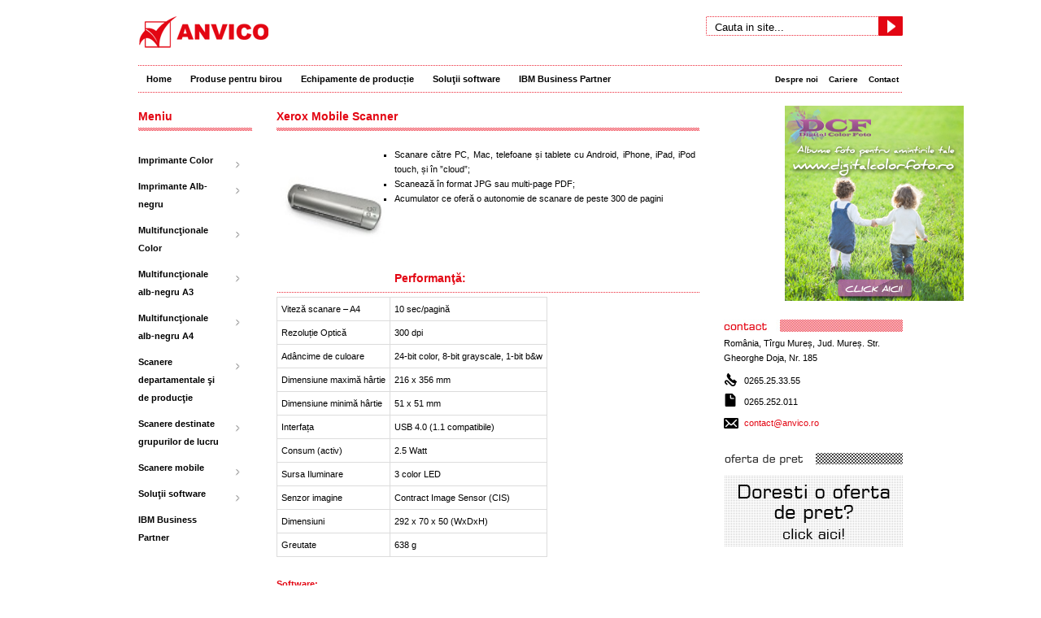

--- FILE ---
content_type: text/html; charset=UTF-8
request_url: http://www.anvico.ro/imprimante/produse-pentru-birou/scanere/scanere-mobile/xerox-mobile-scanner
body_size: 38794
content:
<!DOCTYPE html PUBLIC "-//W3C//DTD XHTML 1.1//EN" "http://www.w3.org/TR/xhtml11/DTD/xhtml11.dtd">
<html xmlns="http://www.w3.org/1999/xhtml" dir="ltr" xml:lang="sr-RS">
<head profile="http://gmpg.org/xfn/11">

	<title>Xerox Mobile Scanner | Anvico</title>

	<link rel="stylesheet" href="http://www.anvico.ro/imprimante/wp-content/themes/anvico/style.css" type="text/css" media="screen" />
	<!--[if IE]><link rel="stylesheet" type="text/css" href="http://www.anvico.ro/imprimante/wp-content/themes/anvico/ie.css" media="screen" /><![endif]-->
	<link rel="stylesheet" type="text/css" href="http://www.anvico.ro/imprimante/wp-content/themes/anvico/print.css" media="print" />

	<link rel="alternate" type="application/rss+xml" title="Anvico RSS 2.0" href="http://www.anvico.ro/imprimante/feed" />
	<link rel="alternate" type="application/atom+xml" title="Anvico Atom Feed" href="http://www.anvico.ro/imprimante/feed/atom" /> 

	<link rel="pingback" href="http://www.anvico.ro/imprimante/xmlrpc.php" />
	<link rel="alternate" type="application/rss+xml" title="Anvico &raquo; Xerox Mobile Scanner Comments Feed" href="http://www.anvico.ro/imprimante/produse-pentru-birou/scanere/scanere-mobile/xerox-mobile-scanner/feed" />
<link rel='stylesheet' id='contact-form-7-css'  href='http://www.anvico.ro/imprimante/wp-content/plugins/contact-form-7/styles.css?ver=3.1' type='text/css' media='all' />
<link rel='stylesheet' id='wp_dlmp_styles-css'  href='http://www.anvico.ro/imprimante/wp-content/plugins/download-monitor/page-addon/styles.css?ver=3.3.1' type='text/css' media='all' />
<script type='text/javascript' src='http://www.anvico.ro/imprimante/wp-includes/js/jquery/jquery.js?ver=1.7.1'></script>
<script type='text/javascript' src='http://www.anvico.ro/imprimante/wp-content/plugins/jquery-vertical-mega-menu/js/jquery.hoverIntent.minified.js?ver=3.3.1'></script>
<script type='text/javascript' src='http://www.anvico.ro/imprimante/wp-content/plugins/jquery-vertical-mega-menu/js/jquery.dcverticalmegamenu.1.3.js?ver=3.3.1'></script>
<link rel="EditURI" type="application/rsd+xml" title="RSD" href="http://www.anvico.ro/imprimante/xmlrpc.php?rsd" />
<link rel="wlwmanifest" type="application/wlwmanifest+xml" href="http://www.anvico.ro/imprimante/wp-includes/wlwmanifest.xml" /> 
<link rel='prev' title='Xerox DocuMate 3115-scaner sheetfed, ADF, duplex' href='http://www.anvico.ro/imprimante/produse-pentru-birou/scanere/scanere-destinate-grupurilor-de-lucru/xerox-documate-3115-scaner-sheetfed-adf-duplex' />
<link rel='next' title='Xerox Travel Scanner' href='http://www.anvico.ro/imprimante/produse-pentru-birou/scanere/scanere-mobile/xerox-travel-scanner' />
<meta name="generator" content="WordPress 3.3.1" />

<!-- All in One SEO Pack 1.6.13.8 by Michael Torbert of Semper Fi Web Design[215,257] -->
<link rel="canonical" href="http://www.anvico.ro/imprimante/produse-pentru-birou/scanere/scanere-mobile/xerox-mobile-scanner" />
<!-- /all in one seo pack -->
	<style type='text/css'>
	.download-info .download-button {
		background-image: url(http://www.anvico.ro/imprimante/wp-content/plugins/download-monitor/page-addon/downloadbutton.gif);
	}
	.download-info .more-button {
		background-image: url(http://www.anvico.ro/imprimante/wp-content/plugins/download-monitor/page-addon/morebutton.gif);
	}
	</style>

	<link rel="stylesheet" type="text/css" href="http://www.anvico.ro/imprimante/wp-content/plugins/jquery-vertical-mega-menu/css/dcverticalmegamenu.css" media="screen" />		<link rel="stylesheet" type="text/css" href="http://www.anvico.ro/imprimante/wp-content/plugins/nivo-slider-for-wordpress/css/nivoslider4wp.css" />
		<style>
		#slider{
			width:940px;
			height:380px;
			background:transparent url(http://www.anvico.ro/imprimante/wp-content/plugins/nivo-slider-for-wordpress/css/images/loading.gif) no-repeat 50% 50%;
		}
		.nivo-caption {
			background:#000000;
			color:#ffffff;
		}
		</style>
			<script type="text/javascript" src="http://www.anvico.ro/imprimante/wp-content/plugins/nivo-slider-for-wordpress/js/jquery.nivo.slider.pack.js"></script>
		<script type="text/javascript">
		var $nv4wp = jQuery.noConflict();
		$nv4wp(window).load(function() {
			$nv4wp('#slider').nivoSlider({
				effect:'random',
				slices:15, // For slice animations
				boxCols: 4, // For box animations
				boxRows: 2, // For box animations
				animSpeed:500, // Slide transition speed
				pauseTime:7000, // How long each slide will show
				startSlide:0, // Set starting Slide (0 index)
				directionNav:true, //Next & Prev
				directionNavHide:true, //Only show on hover
				controlNav:true, // 1,2,3... navigation
				controlNavThumbs:false, // Use thumbnails for Control Nav
				controlNavThumbsFromRel:false, // Use image rel for thumbs
				controlNavThumbsSearch: '.jpg', // Replace this with...
				controlNavThumbsReplace: '_thumb.jpg', // ...this in thumb Image src
				keyboardNav:true, //Use left & right arrows
				pauseOnHover:true, //Stop animation while hovering
				manualAdvance:false, //Force manual transitions
				captionOpacity:0.8, //Universal caption opacity
				prevText: 'Prev', // Prev directionNav text
				nextText: 'Next', // Next directionNav text
				beforeChange: function(){}, // Triggers before a slide transition
				afterChange: function(){}, // Triggers after a slide transition
				slideshowEnd: function(){}, // Triggers after all slides have been shown
				lastSlide: function(){}, // Triggers when last slide is shown
				afterLoad: function(){} // Triggers when slider has loaded
			});
		});
		</script>
		<script type="text/javascript" src="http://ajax.googleapis.com/ajax/libs/mootools/1.2.3/mootools-yui-compressed.js"></script><script type="text/javascript" src="http://www.anvico.ro/imprimante/wp-content/plugins/wp-kasviewer/js/sexylightbox.v2.3.mootools.min.js"></script><link rel="stylesheet" href="http://www.anvico.ro/imprimante/wp-content/plugins/wp-kasviewer/css/sexylightbox.css" type="text/css" media="all" /><script type="text/javascript">    window.addEvent('domready', function(){      SexyLightbox = new SexyLightBox({color:'white', dir: 'http://www.anvico.ro/imprimante/wp-content/plugins/wp-kasviewer/themes'});    });</script>
	<link rel="stylesheet" href="http://www.anvico.ro/imprimante/wp-content/plugins/jquery-vertical-mega-menu/skin.php?widget_id=3&amp;skin=black" type="text/css" media="screen"  />
	<link rel="stylesheet" href="http://www.anvico.ro/imprimante/wp-content/plugins/jquery-vertical-mega-menu/skin.php?widget_id=4&amp;skin=black" type="text/css" media="screen"  />
	<link rel="stylesheet" href="http://www.anvico.ro/imprimante/wp-content/plugins/jquery-vertical-mega-menu/skin.php?widget_id=5&amp;skin=black" type="text/css" media="screen"  />
	<link rel="stylesheet" href="http://www.anvico.ro/imprimante/wp-content/plugins/jquery-vertical-mega-menu/skin.php?widget_id=6&amp;skin=black" type="text/css" media="screen"  />
	<link rel="stylesheet" href="http://www.anvico.ro/imprimante/wp-content/plugins/jquery-vertical-mega-menu/skin.php?widget_id=7&amp;skin=black" type="text/css" media="screen"  /><script type="text/javascript">var switchTo5x=false;</script><script type="text/javascript" src="http://w.sharethis.com/button/buttons.js"></script><script type="text/javascript">stLight.options({publisher:'06564fd5-114b-42db-8bbd-b900cc90e4d5'});</script>
<script type="text/javascript">

  var _gaq = _gaq || [];
  _gaq.push(['_setAccount', 'UA-27716131-1']);
  _gaq.push(['_setDomainName', 'anvico.ro']);
  _gaq.push(['_trackPageview']);

  (function() {
    var ga = document.createElement('script'); ga.type = 'text/javascript'; ga.async = true;
    ga.src = ('https:' == document.location.protocol ? 'https://ssl' : 'http://www') + '.google-analytics.com/ga.js';
    var s = document.getElementsByTagName('script')[0]; s.parentNode.insertBefore(ga, s);
  })();

</script>
</head>
<body>

<!-- Page wrapper -->
<div id="page" class="container_12">

	<!-- start of Header -->
	<div id="header" class="grid_12">

		<div id="search-form">
			<form method="get" id="searchform" action="http://www.anvico.ro/imprimante/"><fieldset><input type="text" value="Cauta in site..." name="s" id="s" onfocus="if(this.value=='Cauta in site...')this.value=''" onblur="if(this.value=='')this.value='Cauta in site...'" /> <input type="submit" id="searchsubmit" value="" /></fieldset></form>
		</div>

		<!-- start of Blog title and tagline -->
		  <div style="width:300px;"><a href="http://www.anvico.ro/imprimante"><div id="logo"></div></a></div>
		<!-- end of Blog title and tagline -->
	</div>
	<!-- end of Header -->

	<!-- start of TopMenu -->
	<div id="topmenu" class="grid_12">
    <div class="linie"></div>
        <div id="topmenu1">
			<ul>
				<li class="page_item page-item-597"><a href="http://www.anvico.ro/imprimante/despre-anvico" title="Despre noi">Despre noi</a></li>
<li class="page_item page-item-599"><a href="http://www.anvico.ro/imprimante/cariere-locuri-de-munca-anvico" title="Cariere">Cariere</a></li>
<li class="page_item page-item-601"><a href="http://www.anvico.ro/imprimante/contact" title="Contact">Contact</a></li>
			</ul>
        </div>
		<ul>
<li class="page_item page-item-564"><a href="http://www.anvico.ro/imprimante/" title="Home">Home</a></li>
<li class="page_item page-item-7 current_page_ancestor"><a href="http://www.anvico.ro/imprimante/produse-pentru-birou" title="Produse pentru birou">Produse pentru birou</a></li>
<li class="page_item page-item-46"><a href="http://www.anvico.ro/imprimante/echipamente-de-productie" title="Echipamente de producție">Echipamente de producție</a></li>
<li class="page_item page-item-42"><a href="http://www.anvico.ro/imprimante/solutii-software" title="Soluţii software">Soluţii software</a></li>
<li class="page_item page-item-2537"><a href="http://www.anvico.ro/imprimante/ibm-business-partner" title="IBM Business Partner">IBM Business Partner</a></li>
		</ul>           		
 	
        <div class="linie"></div>
	</div>
    
    
	<!-- end of TopMenu -->
    <div id="content" class="grid_2">
    <div class="single-post"><h1>Meniu</h1></div>
	<div class="widget">		<div class="dcjq-vertical-mega-menu" id="dc_jqverticalmegamenu_widget-3-item">
		
		<ul id="menu-sidebar" class="menu"><li id="menu-item-700" class="menu-item menu-item-type-post_type menu-item-object-page menu-item-700"><a href="http://www.anvico.ro/imprimante/produse-pentru-birou/imprimante/imprimante-color">Imprimante Color</a>
<ul class="sub-menu">
	<li id="menu-item-701" class="menu-item menu-item-type-post_type menu-item-object-page menu-item-701"><a href="http://www.anvico.ro/imprimante/produse-pentru-birou/imprimante/imprimante-color/imprimanta-color-a4-phaser-6020">A4 Phaser® 6020</a></li>
	<li id="menu-item-702" class="menu-item menu-item-type-post_type menu-item-object-page menu-item-702"><a href="http://www.anvico.ro/imprimante/produse-pentru-birou/imprimante/imprimante-color/imprimanta-color-a4-phaser-6022">A4 Phaser® 6022</a></li>
	<li id="menu-item-720" class="menu-item menu-item-type-post_type menu-item-object-page menu-item-720"><a href="http://www.anvico.ro/imprimante/produse-pentru-birou/imprimante/imprimante-color/imprimanta-color-a4-phaser-6500">A4 Phaser® 6500</a></li>
	<li id="menu-item-721" class="menu-item menu-item-type-post_type menu-item-object-page menu-item-721"><a href="http://www.anvico.ro/imprimante/produse-pentru-birou/imprimante/imprimante-color/imprimanta-laser-color-phaser-6600">A4 Phaser® 6600</a></li>
	<li id="menu-item-722" class="menu-item menu-item-type-post_type menu-item-object-page menu-item-722"><a href="http://www.anvico.ro/imprimante/produse-pentru-birou/imprimante/imprimante-color/imprimanta-color-a4-phaser-6700">A4 Phaser® 6700</a></li>
	<li id="menu-item-723" class="menu-item menu-item-type-post_type menu-item-object-page menu-item-723"><a href="http://www.anvico.ro/imprimante/produse-pentru-birou/imprimante/imprimante-color/imprimanta-color-xerox-colorqube-8580-8880-a4">Xerox ColorQube 8580/8880, A4</a></li>
	<li id="menu-item-717" class="menu-item menu-item-type-post_type menu-item-object-page menu-item-717"><a href="http://www.anvico.ro/imprimante/produse-pentru-birou/imprimante/imprimante-color/imprimanta-laser-color-phaser-7100-a3">Phaser 7100, A3</a></li>
	<li id="menu-item-718" class="menu-item menu-item-type-post_type menu-item-object-page menu-item-718"><a href="http://www.anvico.ro/imprimante/produse-pentru-birou/imprimante/imprimante-color/imprimanta-hiq-led-phaser-7500-sra3">HiQ LED Phaser 7500, SRA3</a></li>
	<li id="menu-item-719" class="menu-item menu-item-type-post_type menu-item-object-page menu-item-719"><a href="http://www.anvico.ro/imprimante/produse-pentru-birou/imprimante/imprimante-color/imprimanta-laser-color-phaser-7800-a3">Phaser 7800, A3</a></li>
</ul>
</li>
<li id="menu-item-734" class="menu-item menu-item-type-post_type menu-item-object-page menu-item-734"><a href="http://www.anvico.ro/imprimante/produse-pentru-birou/imprimante/imprimante-alb-negru">Imprimante Alb-negru</a>
<ul class="sub-menu">
	<li id="menu-item-735" class="menu-item menu-item-type-post_type menu-item-object-page menu-item-735"><a href="http://www.anvico.ro/imprimante/produse-pentru-birou/imprimante/imprimante-alb-negru/imprimanta-laser-phaser-3020-a4">Laser Phaser 3020, A4</a></li>
	<li id="menu-item-736" class="menu-item menu-item-type-post_type menu-item-object-page menu-item-736"><a href="http://www.anvico.ro/imprimante/produse-pentru-birou/imprimante/imprimante-alb-negru/imprimanta-laser-phaser-3052-a4">Laser Phaser 3052, A4</a></li>
	<li id="menu-item-737" class="menu-item menu-item-type-post_type menu-item-object-page menu-item-737"><a href="http://www.anvico.ro/imprimante/produse-pentru-birou/imprimante/imprimante-alb-negru/imprimanta-laser-phaser-3260-a4">Laser Phaser 3260 , A4</a></li>
	<li id="menu-item-738" class="menu-item menu-item-type-post_type menu-item-object-page menu-item-738"><a href="http://www.anvico.ro/imprimante/produse-pentru-birou/imprimante/imprimante-alb-negru/imprimanta-laser-phaser-3320-a4">Laser Phaser 3320 , A4</a></li>
	<li id="menu-item-739" class="menu-item menu-item-type-post_type menu-item-object-page menu-item-739"><a href="http://www.anvico.ro/imprimante/produse-pentru-birou/imprimante/imprimante-alb-negru/imprimanta-laser-phaser-3610-a4">Laser Phaser 3610, A4</a></li>
	<li id="menu-item-744" class="menu-item menu-item-type-post_type menu-item-object-page menu-item-744"><a href="http://www.anvico.ro/imprimante/produse-pentru-birou/imprimante/imprimante-alb-negru/imprimanta-laser-phaser-4622-a3">Laser Phaser 4622, A3</a></li>
	<li id="menu-item-745" class="menu-item menu-item-type-post_type menu-item-object-page menu-item-745"><a href="http://www.anvico.ro/imprimante/produse-pentru-birou/imprimante/imprimante-alb-negru/imprimanta-laser-phaser-5550-a3-productivitate-si-inteligenta">Laser Phaser 5550, A3</a></li>
</ul>
</li>
<li id="menu-item-755" class="menu-item menu-item-type-post_type menu-item-object-page menu-item-755"><a href="http://www.anvico.ro/imprimante/produse-pentru-birou/multifunctionale/multifunctionale-color">Multifuncţionale Color</a>
<ul class="sub-menu">
	<li id="menu-item-756" class="menu-item menu-item-type-post_type menu-item-object-page menu-item-756"><a href="http://www.anvico.ro/imprimante/produse-pentru-birou/multifunctionale/multifunctionale-color/multifunctional-color-workcentre-6025-a4">WorkCentre 6025, A4</a></li>
	<li id="menu-item-757" class="menu-item menu-item-type-post_type menu-item-object-page menu-item-757"><a href="http://www.anvico.ro/imprimante/produse-pentru-birou/multifunctionale/multifunctionale-color/multifunctional-color-workcentre-6027-a4">WorkCentre 6027, A4</a></li>
	<li id="menu-item-758" class="menu-item menu-item-type-post_type menu-item-object-page menu-item-758"><a href="http://www.anvico.ro/imprimante/produse-pentru-birou/multifunctionale/multifunctionale-color/multifunctional-color-workcentre-6505">WorkCentre ™ 6505</a></li>
	<li id="menu-item-759" class="menu-item menu-item-type-post_type menu-item-object-page menu-item-759"><a href="http://www.anvico.ro/imprimante/produse-pentru-birou/multifunctionale/multifunctionale-color/multifunctional-color-colorqube-8900-a4">ColorQube 8900, A4</a></li>
	<li id="menu-item-760" class="menu-item menu-item-type-post_type menu-item-object-page menu-item-760"><a href="http://www.anvico.ro/imprimante/produse-pentru-birou/multifunctionale/multifunctionale-color/multifunctional-color-workcentre-6655-a4">WorkCentre 6655, A4</a></li>
	<li id="menu-item-761" class="menu-item menu-item-type-post_type menu-item-object-page menu-item-761"><a href="http://www.anvico.ro/imprimante/produse-pentru-birou/multifunctionale/multifunctionale-color/multifunctional-color-workcentre-7220i7225i-a3">WorkCentre 7220i/7225i, A4</a></li>
	<li id="menu-item-764" class="menu-item menu-item-type-post_type menu-item-object-page menu-item-764"><a href="http://www.anvico.ro/imprimante/produse-pentru-birou/multifunctionale/multifunctionale-color/multifunctional-color-workcentre-78xxi-a3">WorkCentre 7830i/7835i/7845i/7855i, A3</a></li>
	<li id="menu-item-765" class="menu-item menu-item-type-post_type menu-item-object-page menu-item-765"><a href="http://www.anvico.ro/imprimante/produse-pentru-birou/multifunctionale/multifunctionale-color/colorqube-930193029303">ColorQube 9301/9302/9303 &#8211; Nu se mai vinde</a></li>
	<li id="menu-item-766" class="menu-item menu-item-type-post_type menu-item-object-page menu-item-766"><a href="http://www.anvico.ro/imprimante/produse-pentru-birou/multifunctionale/multifunctionale-color/multifunctional-color-workcentre-7970i-a3">WorkCentre 7970i, A3</a></li>
</ul>
</li>
<li id="menu-item-767" class="menu-item menu-item-type-post_type menu-item-object-page menu-item-767"><a href="http://www.anvico.ro/imprimante/produse-pentru-birou/multifunctionale/multifunctionale-alb-negru-a3">Multifuncţionale alb-negru A3</a>
<ul class="sub-menu">
	<li id="menu-item-768" class="menu-item menu-item-type-post_type menu-item-object-page menu-item-768"><a href="http://www.anvico.ro/imprimante/produse-pentru-birou/multifunctionale/multifunctionale-alb-negru-a3/multifunctional-workcentre-5021-a3">WorkCentre 5021, A3</a></li>
	<li id="menu-item-769" class="menu-item menu-item-type-post_type menu-item-object-page menu-item-769"><a href="http://www.anvico.ro/imprimante/produse-pentru-birou/multifunctionale/multifunctionale-alb-negru-a3/multifunctional-workcentre-5020dn-a3">WorkCentre 5024DN, A3</a></li>
	<li id="menu-item-770" class="menu-item menu-item-type-post_type menu-item-object-page menu-item-770"><a href="http://www.anvico.ro/imprimante/produse-pentru-birou/multifunctionale/multifunctionale-alb-negru-a3/multifunctional-workcentre-5022-5024-a3">WorkCentre 5022/5024, A3</a></li>
	<li id="menu-item-771" class="menu-item menu-item-type-post_type menu-item-object-page menu-item-771"><a href="http://www.anvico.ro/imprimante/produse-pentru-birou/multifunctionale/multifunctionale-alb-negru-a3/multifunctional-workcentre-5325-5330-5335-a3">WorkCentre 5325/5330/5335, A3</a></li>
	<li id="menu-item-772" class="menu-item menu-item-type-post_type menu-item-object-page menu-item-772"><a href="http://www.anvico.ro/imprimante/produse-pentru-birou/multifunctionale/multifunctionale-alb-negru-a3/multifunctional-workcentre-5945i-5955i-a3">WorkCentre 5945i/5955i, A3</a></li>
	<li id="menu-item-773" class="menu-item menu-item-type-post_type menu-item-object-page menu-item-773"><a href="http://www.anvico.ro/imprimante/produse-pentru-birou/multifunctionale/multifunctionale-alb-negru-a3/multifunctional-workcentre-5865i-5875i-5890i-a3">WorkCentre 5865i/5875i/5890i, A3</a></li>
	<li id="menu-item-774" class="menu-item menu-item-type-post_type menu-item-object-page menu-item-774"><a href="http://www.anvico.ro/imprimante/produse-pentru-birou/multifunctionale/multifunctionale-alb-negru-a3/multifunctional-workcentre-5222-a3">WorkCentre 5222, A3 &#8211; Nu se mai vinde</a></li>
	<li id="menu-item-2837" class="menu-item menu-item-type-post_type menu-item-object-page menu-item-2837"><a href="http://www.anvico.ro/imprimante/produse-pentru-birou/multifunctionale/multifunctionale-alb-negru-a3/multifunctional-workcentre-5845-5855-a3">WorkCentre 5845/5855, A3 &#8211; Nu se mai vinde</a></li>
</ul>
</li>
<li id="menu-item-775" class="menu-item menu-item-type-post_type menu-item-object-page menu-item-775"><a href="http://www.anvico.ro/imprimante/produse-pentru-birou/multifunctionale/multifunctionale-alb-negru-a4">Multifuncţionale alb-negru A4</a>
<ul class="sub-menu">
	<li id="menu-item-2867" class="menu-item menu-item-type-post_type menu-item-object-page menu-item-2867"><a href="http://www.anvico.ro/imprimante/produse-pentru-birou/multifunctionale/multifunctionale-alb-negru-a4/multifunctional-workcentre-3215-a4">WorkCentre 3215, A4</a></li>
	<li id="menu-item-2868" class="menu-item menu-item-type-post_type menu-item-object-page menu-item-2868"><a href="http://www.anvico.ro/imprimante/produse-pentru-birou/multifunctionale/multifunctionale-alb-negru-a4/multifunctional-workcentre-3025-a4">WorkCentre 3025, A4</a></li>
	<li id="menu-item-2869" class="menu-item menu-item-type-post_type menu-item-object-page menu-item-2869"><a href="http://www.anvico.ro/imprimante/produse-pentru-birou/multifunctionale/multifunctionale-alb-negru-a4/multifunctional-workcentre-3225-a4">WorkCentre 3225, A4</a></li>
	<li id="menu-item-2870" class="menu-item menu-item-type-post_type menu-item-object-page menu-item-2870"><a href="http://www.anvico.ro/imprimante/produse-pentru-birou/multifunctionale/multifunctionale-alb-negru-a4/multifunctional-phaser-3300mfp-a4">Phaser 3300MFP, A4</a></li>
	<li id="menu-item-2875" class="menu-item menu-item-type-post_type menu-item-object-page menu-item-2875"><a href="http://www.anvico.ro/imprimante/produse-pentru-birou/multifunctionale/multifunctionale-alb-negru-a4/multifunctional-workcentre-3315-a4">WorkCentre 3315, A4</a></li>
	<li id="menu-item-2885" class="menu-item menu-item-type-post_type menu-item-object-page menu-item-2885"><a href="http://www.anvico.ro/imprimante/produse-pentru-birou/multifunctionale/multifunctionale-alb-negru-a4/multifunctional-workcentre-3615-a4">WorkCentre 3615, A4</a></li>
	<li id="menu-item-2894" class="menu-item menu-item-type-post_type menu-item-object-page menu-item-2894"><a href="http://www.anvico.ro/imprimante/produse-pentru-birou/multifunctionale/multifunctionale-alb-negru-a4/multifunctional-workcentre-3655-a4">WorkCentre 3655, A4</a></li>
	<li id="menu-item-2907" class="menu-item menu-item-type-post_type menu-item-object-page menu-item-2907"><a href="http://www.anvico.ro/imprimante/produse-pentru-birou/multifunctionale/multifunctionale-alb-negru-a4/multifunctional-phaser-3635mfp-a4">Phaser 3635MFP, A4</a></li>
	<li id="menu-item-2917" class="menu-item menu-item-type-post_type menu-item-object-page menu-item-2917"><a href="http://www.anvico.ro/imprimante/produse-pentru-birou/multifunctionale/multifunctionale-alb-negru-a4/multifunctional-workcentre-4250-a4">WorkCentre 4250, A4</a></li>
	<li id="menu-item-2926" class="menu-item menu-item-type-post_type menu-item-object-page menu-item-2926"><a href="http://www.anvico.ro/imprimante/produse-pentru-birou/multifunctionale/multifunctionale-alb-negru-a4/multifunctional-workcentre-4260-a4">WorkCentre 4260, A4</a></li>
	<li id="menu-item-2934" class="menu-item menu-item-type-post_type menu-item-object-page menu-item-2934"><a href="http://www.anvico.ro/imprimante/produse-pentru-birou/multifunctionale/multifunctionale-alb-negru-a4/multifunctional-workcentre-4265-a4">WorkCentre 4265, A4</a></li>
	<li id="menu-item-2943" class="menu-item menu-item-type-post_type menu-item-object-page menu-item-2943"><a href="http://www.anvico.ro/imprimante/produse-pentru-birou/multifunctionale/multifunctionale-alb-negru-a4/multifunctional-workcentre-3325">WorkCentre 3325, A4 &#8211; Nu se mai vinde</a></li>
</ul>
</li>
<li id="menu-item-800" class="menu-item menu-item-type-post_type menu-item-object-page menu-item-800"><a href="http://www.anvico.ro/imprimante/produse-pentru-birou/scanere/scanere-departamentale-si-de-productie">Scanere departamentale şi de producţie</a>
<ul class="sub-menu">
	<li id="menu-item-803" class="menu-item menu-item-type-post_type menu-item-object-page menu-item-803"><a href="http://www.anvico.ro/imprimante/produse-pentru-birou/scanere/scanere-departamentale-si-de-productie/scanner-xerox-documate-3920">Xerox DocuMate 3920</a></li>
	<li id="menu-item-801" class="menu-item menu-item-type-post_type menu-item-object-page menu-item-801"><a href="http://www.anvico.ro/imprimante/produse-pentru-birou/scanere/scanere-departamentale-si-de-productie/scanner-xerox-documate-3640-scaner-flatbed-adf-duplex">Xerox DocuMate 3640</a></li>
	<li id="menu-item-802" class="menu-item menu-item-type-post_type menu-item-object-page menu-item-802"><a href="http://www.anvico.ro/imprimante/produse-pentru-birou/scanere/scanere-departamentale-si-de-productie/scanner-xerox-documate-262i-scaner-sheetfed-adf-duplex">Xerox DocuMate 262i</a></li>
	<li id="menu-item-804" class="menu-item menu-item-type-post_type menu-item-object-page menu-item-804"><a href="http://www.anvico.ro/imprimante/produse-pentru-birou/scanere/scanere-departamentale-si-de-productie/scanner-xerox-documate-4700-a3">Xerox DocuMate 4700</a></li>
</ul>
</li>
<li id="menu-item-807" class="menu-item menu-item-type-post_type menu-item-object-page menu-item-807"><a href="http://www.anvico.ro/imprimante/produse-pentru-birou/scanere/scanere-destinate-grupurilor-de-lucru">Scanere destinate grupurilor de lucru</a>
<ul class="sub-menu">
	<li id="menu-item-810" class="menu-item menu-item-type-post_type menu-item-object-page menu-item-810"><a href="http://www.anvico.ro/imprimante/produse-pentru-birou/scanere/scanere-destinate-grupurilor-de-lucru/xerox-documate-3115-scaner-sheetfed-adf-duplex">Xerox DocuMate 3115</a></li>
</ul>
</li>
<li id="menu-item-813" class="menu-item menu-item-type-post_type menu-item-object-page current-page-ancestor current-menu-ancestor current-menu-parent current-page-parent current_page_parent current_page_ancestor menu-item-813"><a href="http://www.anvico.ro/imprimante/produse-pentru-birou/scanere/scanere-mobile">Scanere mobile</a>
<ul class="sub-menu">
	<li id="menu-item-814" class="menu-item menu-item-type-post_type menu-item-object-page menu-item-814"><a href="http://www.anvico.ro/imprimante/produse-pentru-birou/scanere/scanere-mobile/xerox-7600">Xerox 7600</a></li>
	<li id="menu-item-3008" class="menu-item menu-item-type-post_type menu-item-object-page current-menu-item page_item page-item-227 current_page_item menu-item-3008"><a href="http://www.anvico.ro/imprimante/produse-pentru-birou/scanere/scanere-mobile/xerox-mobile-scanner">Xerox Mobile Scanner</a></li>
	<li id="menu-item-3007" class="menu-item menu-item-type-post_type menu-item-object-page menu-item-3007"><a href="http://www.anvico.ro/imprimante/produse-pentru-birou/scanere/scanere-mobile/xerox-travel-scanner">Xerox Travel Scanner</a></li>
</ul>
</li>
<li id="menu-item-1999" class="menu-item menu-item-type-post_type menu-item-object-page menu-item-1999"><a href="http://www.anvico.ro/imprimante/solutii-software">Soluţii software</a>
<ul class="sub-menu">
	<li id="menu-item-2001" class="menu-item menu-item-type-post_type menu-item-object-page menu-item-2001"><a href="http://www.anvico.ro/imprimante/solutii-software/administrarea-eficienta-a-continutului-xerox-docushare">DocuShare</a></li>
	<li id="menu-item-2000" class="menu-item menu-item-type-post_type menu-item-object-page menu-item-2000"><a href="http://www.anvico.ro/imprimante/solutii-software/administrarea-independenta-a-imprimarii-evidenta-costurilor-si-siguranta-equitrac-office">Equitrac</a></li>
	<li id="menu-item-2002" class="menu-item menu-item-type-post_type menu-item-object-page menu-item-2002"><a href="http://www.anvico.ro/imprimante/solutii-software/obtineti-eficienta-maxima-de-la-echipamentul-dumneavoastra-xerox-scanflowstore">ScanFlowStore</a></li>
	<li id="menu-item-2003" class="menu-item menu-item-type-post_type menu-item-object-page menu-item-2003"><a href="http://www.anvico.ro/imprimante/solutii-software/securitatea-controlul-documente-ysoft">YSoft</a></li>
</ul>
</li>
<li id="menu-item-2552" class="menu-item menu-item-type-post_type menu-item-object-page menu-item-2552"><a href="http://www.anvico.ro/imprimante/ibm-business-partner">IBM Business Partner</a></li>
</ul>		
		</div>
		</div></div>
	<!-- start of Content part -->
	<div id="content" class="grid_7" style="margin-right:0px;">

		<!-- start of Single post -->
		
		<div class="box single-post" id="post-227">
			<h1>Xerox Mobile Scanner</h1>
           	<p style="text-align: justify;"><img class="alignleft size-full wp-image-888" title="DocuMate-515" src="http://www.anvico.ro/products/ScanMobile.jpg" alt="" width="130" height="142" /></p>
<div style="text-align: justify;">
<ul>
<li>Scanare către PC, Mac, telefoane și tablete cu Android, iPhone, iPad, iPod touch, și în ”cloud”;</li>
<li>Scanează în format JPG sau multi-page PDF;</li>
<li>Acumulator ce oferă o autonomie de scanare de peste 300 de pagini</li>
</ul>
</div>
<p>&nbsp;</p>
<p>&nbsp;</p>
<div id="glance">
<h4>Performanţă:</h4>
</div>
<div>
<table border="0" cellspacing="0">
<tbody>
<tr>
<td>Viteză scanare &#8211; A4</td>
<td>10 sec/pagină</td>
</tr>
<tr>
<td>Rezoluție Optică</td>
<td>300 dpi</td>
</tr>
<tr>
<td>Adâncime de culoare</td>
<td>24-bit color, 8-bit grayscale, 1-bit b&amp;w</td>
</tr>
<tr>
<td>Dimensiune maximă hârtie</td>
<td>216 x 356 mm</td>
</tr>
<tr>
<td>Dimensiune minimă hârtie</td>
<td>51 x 51 mm</td>
</tr>
<tr>
<td>Interfața</td>
<td>USB 4.0 (1.1 compatibile)</td>
</tr>
<tr>
<td>Consum (activ)</td>
<td>2.5 Watt</td>
</tr>
<tr>
<td>Sursa Iluminare</td>
<td>3 color LED</td>
</tr>
<tr>
<td>Senzor imagine</td>
<td>Contract Image Sensor (CIS)</td>
</tr>
<tr>
<td>Dimensiuni</td>
<td>292 x 70 x 50 (WxDxH)</td>
</tr>
<tr>
<td>Greutate</td>
<td>638 g</td>
</tr>
</tbody>
</table>
</div>
<div id="land_body">
<h2>Software:<a name="Software:"></a></h2>
<ul>
<li>Nuance PaperPort</li>
<li>OmniPage</li>
<li>NewSoft Presto! BizCard</li>
</ul>
<h2>Pachetul conţine:<a name="Pachetul conţine:"></a></h2>
<ul>
<li>4 GB Eye-Fi Wireless Card (SD card)</li>
<li>Acumulator</li>
<li>Alimentator</li>
<li>Cablu USB</li>
<li>Husă</li>
<li>DVD-ROM cu software: Nuance PaperPort; OmniPage; PC Connect si Mac Connect</li>
</ul>
</div>

		</div>
			<!-- end of Single post -->

		<div class="clear"></div>

	</div>
	<!-- end of Content part -->
	<!-- start of Sidebar -->



	<div id="sidebar" class="grid_3">

	

<div class="grid_3" id="right-sidebar">

		<a href="http://digitalcolorfoto.ro" target="_blank" title="Albume foto"><span style="margin-left:75px;"></span><img src="http://www.anvico.ro/imprimante/wp-content/themes/anvico/images/banner-dcg.jpg"></a><br><br>

	<div id="sidebar-contact"></div>



	<p>România, Tîrgu Mureș, Jud. Mureș. Str. Gheorghe Doja, Nr. 185</p>



        <div class="sidebar-icons"></div>



    <ul>



    	<li>0265.25.33.55</li>



      	<li>0265.252.011</li>



      	<li><a href="mailto:contact@anvico.ro">contact@anvico.ro</a></li>



    </ul>







	<div id="sidebar-sesizari"><a href="http://www.anvico.ro/imprimante/contact"><img src="http://www.anvico.ro/imprimante/wp-content/themes/anvico/images/sidebar-oferta.gif" /></a></div>



 



  <div>

	<!-- BANNER SIDEBAR DREAPTA 220 x 140 px -->
<!--    <div style="width:220px; height:140px;  overflow:hidden;">
	

	</div> 
-->
<!-- BANNER SIDEBAR DREAPTA 220 x 140 px -->
  



  


	


    </div>



</div>







	














	







			






	</div>



	<!-- end of Sidebar -->



	<!-- start of Footer -->
	<div id="footer" class="grid_12">
    	<div style="margin-top:20px"></div>
    	<div class="grid_12"><div class="clear"></div>

		<!-- start of Bottombar -->
		<div id="bottombar">
			<div class="grid_2">
<div class="widget"><h2 class="widgettitle">Produse pentru birou</h2><div class="menu-produse-pentru-birou-container"><ul id="menu-produse-pentru-birou" class="menu"><li id="menu-item-579" class="menu-item menu-item-type-post_type menu-item-object-page menu-item-579"><a href="http://www.anvico.ro/imprimante/produse-pentru-birou/imprimante">Imprimante</a></li>
<li id="menu-item-1927" class="menu-item menu-item-type-custom menu-item-object-custom menu-item-1927"><a href="/produse-pentru-birou/copiatoare/copiatoare-alb-negru-peste-20-ppm">Copiatoare</a></li>
<li id="menu-item-581" class="menu-item menu-item-type-post_type menu-item-object-page menu-item-581"><a href="http://www.anvico.ro/imprimante/produse-pentru-birou/multifunctionale">Multifuncționale</a></li>
<li id="menu-item-582" class="menu-item menu-item-type-post_type menu-item-object-page current-page-ancestor menu-item-582"><a href="http://www.anvico.ro/imprimante/produse-pentru-birou/scanere">Scanere</a></li>
<li id="menu-item-583" class="menu-item menu-item-type-post_type menu-item-object-page menu-item-583"><a href="http://www.anvico.ro/imprimante/solutii-software">Soluţii software</a></li>
</ul></div></div>			</div>
			<div class="grid_3" style="padding-left:20px;">
<div class="widget"><h2 class="widgettitle">Echipamente de productie</h2><div class="menu-echipamente-de-productie-container"><ul id="menu-echipamente-de-productie" class="menu"><li id="menu-item-584" class="menu-item menu-item-type-post_type menu-item-object-page menu-item-584"><a href="http://www.anvico.ro/imprimante/echipamente-de-productie/echipamente-de-format-mare">Echipamente de format mare</a></li>
<li id="menu-item-585" class="menu-item menu-item-type-post_type menu-item-object-page menu-item-585"><a href="http://www.anvico.ro/imprimante/echipamente-de-productie/prese-digitale-color">Prese digitale color</a></li>
<li id="menu-item-586" class="menu-item menu-item-type-post_type menu-item-object-page menu-item-586"><a href="http://www.anvico.ro/imprimante/echipamente-de-productie/echipamente-de-productie-alb-negru">Echipamente de producţie alb-negru</a></li>
</ul></div></div>			</div>
			<div class="grid_3">
<div class="widget"><h2 class="widgettitle">Soluții software</h2><div class="menu-solutii-sidebar-container"><ul id="menu-solutii-sidebar" class="menu"><li id="menu-item-2064" class="menu-item menu-item-type-post_type menu-item-object-page menu-item-2064"><a href="http://www.anvico.ro/imprimante/solutii-software">Soluţii software</a></li>
<li id="menu-item-1973" class="menu-item menu-item-type-post_type menu-item-object-page menu-item-1973"><a href="http://www.anvico.ro/imprimante/solutii-software/administrarea-independenta-a-imprimarii-evidenta-costurilor-si-siguranta-equitrac-office">Equitrac Office</a></li>
<li id="menu-item-1974" class="menu-item menu-item-type-post_type menu-item-object-page menu-item-1974"><a href="http://www.anvico.ro/imprimante/solutii-software/administrarea-eficienta-a-continutului-xerox-docushare">Xerox DocuShare</a></li>
<li id="menu-item-1978" class="menu-item menu-item-type-post_type menu-item-object-page menu-item-1978"><a href="http://www.anvico.ro/imprimante/solutii-software/securitatea-controlul-documente-ysoft">YSoft</a></li>
<li id="menu-item-1981" class="menu-item menu-item-type-post_type menu-item-object-page menu-item-1981"><a href="http://www.anvico.ro/imprimante/solutii-software/obtineti-eficienta-maxima-de-la-echipamentul-dumneavoastra-xerox-scanflowstore">ScanFlowStore</a></li>
</ul></div></div>			</div>
			<div class="grid_3">
            <div id="partners"></div>
<div class="widget"><div class="menu-altele-container"><ul id="menu-altele" class="menu"><li id="menu-item-606" class="menu-item menu-item-type-post_type menu-item-object-page menu-item-606"><a href="http://www.anvico.ro/imprimante/despre-anvico">Despre noi</a></li>
<li id="menu-item-605" class="menu-item menu-item-type-post_type menu-item-object-page menu-item-605"><a href="http://www.anvico.ro/imprimante/cariere-locuri-de-munca-anvico">Cariere</a></li>
<li id="menu-item-604" class="menu-item menu-item-type-post_type menu-item-object-page menu-item-604"><a href="http://www.anvico.ro/imprimante/contact">Contact</a></li>
</ul></div></div>			
			</div>
		</div>
		<!-- end of Bottombar -->
        </div>
    	<div style="padding-top:165px;">
			<p>&copy;-2026 <a href="http://www.anvico.ro/imprimante">Anvico</a> </a> - CUI:4166996, Reg.Com.:J26/1440/1993		
			</p>
        </div>
	</div>
	<!-- end of Footer -->
	<div class="clear"></div>
</div>
<!-- end of Page wrapper -->

			<script type="text/javascript">
				jQuery(document).ready(function($) {
					jQuery('#dc_jqverticalmegamenu_widget-3-item .menu').dcVerticalMegaMenu({
						rowItems: 4,
						speed: 'fast',
						direction: 'right',
						effect: 'fade'
					});
				});
			</script>
		
						<script type="text/javascript">
				jQuery(document).ready(function($) {
					jQuery('#dc_jqverticalmegamenu_widget-4-item .menu').dcVerticalMegaMenu({
						rowItems: 1,
						speed: 'fast',
						direction: 'right',
						effect: 'show'
					});
				});
			</script>
		
						<script type="text/javascript">
				jQuery(document).ready(function($) {
					jQuery('#dc_jqverticalmegamenu_widget-5-item .menu').dcVerticalMegaMenu({
						rowItems: 1,
						speed: 'fast',
						direction: 'right',
						effect: 'show'
					});
				});
			</script>
		
						<script type="text/javascript">
				jQuery(document).ready(function($) {
					jQuery('#dc_jqverticalmegamenu_widget-6-item .menu').dcVerticalMegaMenu({
						rowItems: 1,
						speed: 'fast',
						direction: 'right',
						effect: 'show'
					});
				});
			</script>
		
						<script type="text/javascript">
				jQuery(document).ready(function($) {
					jQuery('#dc_jqverticalmegamenu_widget-7-item .menu').dcVerticalMegaMenu({
						rowItems: 1,
						speed: 'fast',
						direction: 'right',
						effect: 'show'
					});
				});
			</script>
		
			<script type='text/javascript' src='http://www.anvico.ro/imprimante/wp-content/plugins/contact-form-7/jquery.form.js?ver=2.52'></script>
<script type='text/javascript'>
/* <![CDATA[ */
var _wpcf7 = {"loaderUrl":"http:\/\/www.anvico.ro\/imprimante\/wp-content\/plugins\/contact-form-7\/images\/ajax-loader.gif","sending":"Sending ..."};
/* ]]> */
</script>
<script type='text/javascript' src='http://www.anvico.ro/imprimante/wp-content/plugins/contact-form-7/scripts.js?ver=3.1'></script>

</body>
</html>


--- FILE ---
content_type: text/css
request_url: http://www.anvico.ro/imprimante/wp-content/themes/anvico/style.css
body_size: 12310
content:
/*

Theme Name: 5 Years

Theme URI: http://blog.urosevic.net/wordpress/5years/

Description: 5 Years tribute to Zapisi based on 960grid and 18px line height system

Tags: white, light, two-columns, right-sidebar, fixed-width, microformats

Version: 1.0.0

Author: Aleksandar Urošević

Author URI: http://urosevic.net/



*/



@import url("960/960.css");

@import url("960/reset.css");

@import url("960/text.css");



body {

	padding: 0;

	margin: 0;

	font-size: 11px;

	font-family: Verdana, Arial, Helvetica, sans-serif;

	background: #fff;

	line-height: 18px; }

p { line-height: 18px; margin-bottom: 10px; margin-top:5px;}

il, ol { margin-bottom: 18px; }

ul li ul, ol li ol, li { line-height: 18px; margin-top: 0; margin-bottom: 0; font-size: 11px; color:#000;}

h3, h4, h5, h6 { line-height: 18px; margin-bottom: 18px; }

table {border-bottom-color:#DCDCDC;

  border-bottom-style:solid;

  border-bottom-width:1px;}

 td  {border-color:#DCDCDC;

  border-style:solid;

  border-width:1px; padding:5px 5px 5px 5px;}

.linie {background:url(images/line-w.gif) repeat-x; height:1px;}

blockquote {

	background: #ffffc5 url(images/blockquote.gif) repeat-x top left;

	margin-bottom: 18px;

	border-left: 10px solid #FFFF88;

	padding: 36px 36px 18px 36px;

	}



code, pre {

	background: #fff url(images/box-bg.gif) repeat-x top left;

	color: #008C00;

	padding: 17px 10px;

	border: 1px solid #008C00;

	font: normal 12px/18px "Luxi Mono", "Courier New", monospaces;

	display: block; }



/* Page wrapper */

#page {

	background: #fff;

	color: #000; }



/* Boxes */

.box {

	padding: 0px 10px;

	margin-bottom: 17px;

	

text-align:justify;}

.box .more {

	display: block;

	margin-bottom: 17px;

	font-size: small; }

.pagination {

	margin-bottom: 18px;

	display: block;

	min-height: 18px;

	padding: 17px 10px;

 }

.widget {

	padding: 0px 0px;

	margin-bottom: 0px;

}

	

/* Header */

#header {

	height: 80px; }

#logo {

	width:160px;

	height:40px;

	margin:20px 0 0 0;

	background-image:url(images/logo.gif);



}	

#header h1 {

	margin: 18px 0 0 0;

	line-height: 36px;

	font-size: 36px;

	font-weight: bold;

	letter-spacing: 8pt;

	color: #4096EE; /* #008C00; Technorati green */ }

#header p {

	position: relative;

	line-height: 18px;

	font-size: 18px;

	color: #4096EE; }

#header #search-form {



	float: right;



	margin: 20px 0px 0 0;



	width:242px;



	height:24px;



	background-image:url(images/search.gif);



	background-repeat:no-repeat; 



	padding:0px;



	position:relative; 



}



#header #search-form #s { 



	border:0px; /*important*/



	background-color:transparent; /*important*/



	position:absolute; /*important*/



	left:9px;



	width:212px;



	height:24px;}



#header #search-form input {



	border:0px; /*important*/



	background-color:transparent; /*important*/



	position:absolute; /*important*/



	left:200px;



	width:35px;



	height:24px;

	



}





/* Top Menu */

#topmenu {

	height: 50px;



	}

#topmenu ul {

	padding: 7px 0 7px 0;

	margin: 0;

	text-align: left;

 }

#topmenu ul li {

	font-size:11px;

	display: inline;

	margin: 0;

	padding: 0; }

#topmenu ul li a {

	margin: 0;

	padding: 5px 10px;

	display: inline;

	text-decoration: none;

	font-weight: bold;

	color: #000;

	}

#topmenu ul li a:link,

#topmenu ul li a:visited {

	color: #000; }

#topmenu ul li.current_page_item a:link,

#topmenu ul li.current_page_item a:visited {

	background: #99c525;

	color: #fff; }

#topmenu ul li.page_item a:hover,

#topmenu ul li.current_page_item a:hover {

	background: #e30613;

	color: #fff; }







#topmenu1 {

	float:right;

	}

#topmenu1 ul {

	display: block;

 }

#topmenu1 ul li {

	font-size:10px;

	display: inline;

	margin: 0;

	padding: 0; }

#topmenu1 ul li a {

	margin: 0;

	padding: 5px 5px;

	display: inline;

	text-decoration: none;

	font-weight: bold;

	color: #000;

	}

#topmenu1 ul li a:link,

#topmenu1 ul li a:visited {

	color: #000; }







.banner {padding:10px 0 0 0;}



/* Content */

.da-com {

	display: block;

	clear: both;

	position: relative;

	height: 18px;

	line-height: 18px;

	padding: 17px 0 0 0;

	border-bottom: 1px solid #efefef; }

.da-com .desno a { /* comment icon */

	background: url(images/comment.gif) no-repeat left 4px;

	padding-left: 18px; }

.da-com .desno a.mild {

	background: url(images/comment-mild.gif) no-repeat left 4px;

	padding-left: 18px; }

.da-com .desno a.hot {

	background: url(images/comment-hot.gif) no-repeat left 4px;

	padding-left: 18px; }

h2 {

	font-size: 16px;

	line-height: 18px;

	display: block;

	clear: both;

	margin: 18px 0;

	padding: 0; }

.featured h2 {

	font-size: 24px;

	line-height: 26px;

	margin: 9px 0 18px 0;

	padding: 0;

}

.single-post h2 {

	font-size: 11px;

	margin-bottom:5px;

	line-height: 26px;

	margin-top: 0px;

	color: #e30613;

	background: url(images/line-w.gif) repeat-x bottom;

}



.single-post h1 {

	font-size: 14px;

	margin-bottom:20px;

	line-height: 26px;

	margin-top: 0px;

	color: #e30613;

	padding-bottom:5px;

	background: url(images/product-title-line.gif) repeat-x bottom;

	

}



.single-post h4 {

	font-size: 14px;

	margin-bottom:5px;

	line-height: 26px;

	margin-top: 0px;

	color: #e30613;

	padding-bottom:5px;

	background: url(images/line-w.gif) repeat-x bottom;

	

}



.single-post li {margin-left:15px;}





div.singlepostinfo {

	display: block;

	background: #fff url(images/info.png) no-repeat top left;

	padding-left: 58px;

	min-height: 54px;

	margin-top: 17px;

	padding-bottom: 17px;

}



.levo { float: left; }

.desno { float: right; }



/* Comments */

.comment { padding: 17px 10px; margin-bottom: 17px; }

.comment-avatar { float: left; font-size: 36px; font-weight: bold;}

.comment-content { margin-left: 60px; }

.comment-info { margin-bottom: 17px; line-height: 18px; }

.comment-info .author { padding-left: 20px; background: url(images/author.png) no-repeat top left; }

.comment-info .date { padding-left: 20px; background: url(images/date.gif) no-repeat 1px 3px; }

.box .comments-title { margin-top: 17px; margin-bottom: 18px; line-height: 18px; }



#comments div.comment,

#comments div.author {

 	padding: 17px 10px 0 10px;

	border: 1px solid #DEDBD1;

	background: #fff url(images/box-bg.gif) repeat-x top left;

	margin-bottom: 17px; }

#comments div.author { 

	border: 1px solid #4096EE; }

/*#comments div.comment .prvi { margin-top: 17px; }*/



/* Comment Form */

form, fieldset { margin: 0; padding: 0; border: none; }

input, textarea {

border: 1px solid #DEDBD1;

width:300px;}

textarea {}

#commentform fieldset p small code { border: none; background: #fff; color: #4d4d4d; margin: 0; padding: 0; display: inline; }



/* Sidebar widgets */

#sidebar .pagenav { list-style: none; margin-left: 0; }

.widget h2, #sidebar .widgrt h2, #sidebar .widgrt h3 {

	text-align:left;

	font-size:11px; font-weight:bold; 

	line-height: 18px;

	margin: 0 0 10px 0;

	padding: 0;

	color: #000; /* Ruby on Rails blue */ }

.widget ul, .ppc ul {

	list-style: none;

	margin: 0;

	padding: 0;

	text-align:left;}

.widget ul li, .ppc ul li {

	line-height: 22px;

	margin: 0;

	padding: 0;

	padding-left: 0px;

	}





/* Footer */

#footer {

	background: #fff url(images/background-footer.gif) no-repeat;

	color: #4d4d4d;

	padding-bottom: 18px;

	text-align: center;}

#footer p { line-height: 18px; margin-top: 18px; }



/* Links */

a { text-decoration: none; }

a:link, a:visited { color: #e30613; /* Flock blue */ }

.widget a:link, .widget a:visited { color: #000; /* Flickr pink */ }

a:hover, .post a:hover, .widget a:hover { color: #e30613; /* Technorati green */ }



/* Ads in post */

.ads {

	background: #fff;

	height: 72px; 

	margin-bottom: 18px;

	text-align: center; }



/* Generic WordPress styles */



/* Begin Images */

p img {

	padding: 0;

	max-width: 100%;

	}



img.centered, img.aligncenter {

	display: block;

	margin-left: auto;

	margin-right: auto;

	margin-top: 18px;

	}



img.alignright {

	padding: 4px;

	margin: 0 0 2px 7px;

	display: inline;

	}



img.alignleft {

	padding: 4px;

	margin: 0 7px 2px 0;

	display: inline;

	}



.alignright {

	float: right;

	}



.alignleft {

	float: left

	}

/* End Images */



/* Captions */

.aligncenter,

div.aligncenter {

	display: block;

	margin-left: auto;

	margin-right: auto;

}



.wp-caption {

	border: 1px solid #ddd;

	text-align: center;

	background-color: #f3f3f3;

	padding-top: 4px;

	margin: 10px;

}



.wp-caption img {

	margin: 0;

	padding: 0;

	border: 0 none;

}



.wp-caption p.wp-caption-text {

	font-size: 11px;

	line-height: 17px;

	padding: 0 4px 5px;

	margin: 0;

}

/* End captions */



/* homepage */

.first { padding:0px; margin:0 20px 0 0; width:220px; display:inline;float:left;}

.first p{padding-top:10px}

.more {background:url(images/button-details-green.gif) no-repeat; width:180px; height:22px; padding:2px 0 0 8px; font-weight:bold;}

.more a {color:#FFF;}



.second {adding:0px; margin:0 20px 0 0; width:220px;  display:inline;float:left;}

.second p{padding-top:10px}



.third {padding:0px; margin:0 20px 0 0; width:220px; ; display:inline;float:left;}

.third p{padding-top:10px}



.last {padding:0px; margin:0; width:220px; display:inline;float:left;}

.last p{padding-top:10px}



#bar-homepage {background:url(images/bar-homepage.gif) repeat-x; width:940px; height:16px; margin-top:20px; margin-bottom:10px;}

#bar-homepage-subtitle {background:url(images/bar-homepage-subtitle.jpg) repeat-x; width:700px; margin-right:0px;}

#right-sidebar {margin-left:20px; margin-right:0px}

#sidebar-sesizari {width:220px; height:125px; padding-bottom:20px;}

#product-home{background:url(images/background-product-home.gif) no-repeat; width:160px; height:375px; margin-top:45px; margin-bottom:20px;}

#product-home h2 {font-size:11px; color:#09F; font-weight:bold; margin-left:10px; margin-top:0px; }

#product-home-last h2 {font-size:11px; color:#09F; font-weight:bold; margin-left:10px; margin-top:0px}

#product-home-last{background:url(images/background-product-home.gif) no-repeat; width:160px; height:375px; margin-top:45px; margin-bottom:20px; margin-right:0px;}

.first-product-image{background:url(images/printer-home.jpg) no-repeat; background-position:center; width:158px; height:170px;}

.more-red {background:url(images/button-details-red.gif) no-repeat; width:160px; height:22px; padding:2px 0 0 8px; font-weight:bold;}

.more-red a {color:#FFF;}



.sidebar-icons {background: url(images/sidebar-icons.gif) no-repeat; width:18px; height:68px; float:left;}

#right-sidebar li {padding-bottom:8px;}

#right-sidebar ul {list-style-type:none;}



#partners {background: url(images/partner-xerox.jpg) no-repeat; width:79px; height:76px; float:right; margin-top:17px;}

#sidebar-contact {background: url(images/sidebar-contact.jpg) no-repeat; width:220px; height:15px;}



#product-first {background: url(images/product-background.gif) no-repeat; width:160px; height:220px; margin:0 20px 0 0; padding-bottom:40px; display:inline; float:left;}

#product-first h5 {text-align: center; font-size:11px; height:25px;}

#product-first a:link { text-decoration:underline;}

#product-image {padding-top:5px}



#product-last {background: url(images/product-background.gif) no-repeat; width:160px; height:220px; margin:0; padding-bottom:40px; display:inline; float:right;}

#product-last h5 {text-align: center; font-size:11px; height:25px;}

#product-last a:link { text-decoration:underline;}



#product-inside{background:url(images/background-product-home.gif) no-repeat; width:160px; height:375px; margin-bottom:20px;}

#product-inside h2 {font-size:11px; color:#09F; font-weight:bold; margin-left:10px; margin-top:0px; background:none; text-align:left;}

#product-inside ul {margin-left:5px; height:130px; list-style:disc;}

#product-inside-last ul {margin-left:5px; height:130px; list-style:disc; font-size:10px;}

#product-inside-last h2 {font-size:11px; color:#09F; font-weight:bold; margin-left:10px; margin-top:0px; background:none;}

#product-inside-last{background:url(images/background-product-home.gif) no-repeat; width:160px; height:375px; margin-bottom:20px; margin-right:0px;}

#first-product-image{ width:130px; height:143px; margin:5px;}





--- FILE ---
content_type: text/css
request_url: http://www.anvico.ro/imprimante/wp-content/plugins/nivo-slider-for-wordpress/css/nivoslider4wp.css
body_size: 2141
content:
/* The Nivo Slider styles */
#slider {
    position:relative;
    background:url(images/loading.gif) no-repeat 50% 50%;
	z-index:0;
}
#slider img {
    position:absolute;
    top:0px;
    left:0px;
    display:none
	z-index:0;
}
#slider a {
    border:0;
    display:block;
}
.nivoSlider {
	z-index:0
	position:relative;
	width:600px;
	background:url(images/loading.gif) no-repeat 50% 50%;
}
.nivoSlider img {
	position:absolute;
	top:0px;
	left:0px;
}
/* If an image is wrapped in a link */
.nivoSlider a.nivo-imageLink {
	position:absolute;
	top:0px;
	left:0px;
	width:100%;
	height:100%;
	border:0;
	padding:0;
	margin:0;
	z-index:6;
	display:none;
}
/* The slices and boxes in the Slider */
.nivo-slice {
	display:block;
	position:absolute;
	z-index:5;
	height:100%;
}
.nivo-box {
	display:block;
	position:absolute;
	z-index:5;
}
/* Caption styles */
.nivo-caption {
	position:absolute;
	left:0px;
	bottom:0px;
	background:#000;
	color:#fff;
	width:100%;
	z-index:89;
	padding:15px 0;
}
.nivo-caption p {
	padding:0 20px;
	margin:0;
	font-size:14px;
}
.nivo-caption a {
	display:inline !important;
}
.nivo-html-caption {
    display:none;
}
/* Direction nav styles (e.g. Next & Prev) */
.nivo-directionNav a {
	position:absolute;
	top:45%;
	z-index:99;
	cursor:pointer;
}
.nivo-prevNav {
	left:0px;
}
.nivo-nextNav {
	right:0px;
}
/*============================*/
/*=== Custom Slider Styles ===*/
/*============================*/
.slider {	
    width:100%;
}
.slider img {
	position:absolute;
	top:0px;
	left:0px;
	display:none;
}
.slider a {
	border:0;
	display:block;
}

.nivo-controlNav {
	display:none;
}

.nivo-directionNav a {
	display:block;
	width:31px;
	height:34px;
	background:url(images/arrows.png) no-repeat;
	text-indent:-9999px;
	border:0;
}
a.nivo-nextNav {
	background-position:-30px 0;
	right:15px;
}
a.nivo-prevNav {
	left:15px;
}

.nivo-caption {    
    font-family:"Trebuchet MS", Arial, Helvetica, sans-serif;
}
.nivo-caption a { 
    color:#efe9d1;
    text-decoration:underline;
}

--- FILE ---
content_type: text/css
request_url: http://www.anvico.ro/imprimante/wp-content/plugins/wp-kasviewer/css/sexylightbox.css
body_size: 2520
content:
#SLB-Wrapper
{
  margin:0.5em 0;
  margin:auto;
  font-family:Verdana;
  text-align: left;
  position: absolute;
}

#SLB-Wrapper #SLB-Background
{
  position: absolute;
  left:7px;
  top:7px;
  float:left;
}

#SLB-Wrapper #SLB-Top
{
  background:transparent no-repeat scroll 100% 0;
  height:28px;
  margin:0 0 0 18px;
}

#SLB-Wrapper #SLB-Top a
{
  float:right;
  display:inline;
  padding:0;
  margin:5px 10px;
  width:41px;
  height:16px;
  text-decoration:none;
}

#SLB-Wrapper #SLB-Top a:hover
{
  background-position:0px -16px;
}

#SLB-Wrapper #SLB-Top img
{
  float:right;
  border:0px;
  margin:6px 10px;
  width:41px;
  height:16px;
}

#SLB-Wrapper #SLB-Top div
{
  background:transparent no-repeat scroll 0 0;
  font-size:0;
  height:28px;
  left:-18px;
  line-height:0;
  position:relative;
  width:18px;
}

#SLB-Wrapper #SLB-Bottom
{
  background:transparent no-repeat scroll 0 43%;
  height:20px;
  margin:0 18px 0 0;
}

#SLB-Wrapper #SLB-Bottom #SLB-BottomRight
{
  background:transparent no-repeat scroll 100% 43%;
  font-size:0;
  height:20px;
  right:-18px;
  line-height:0;
  position:relative;
  width:100%;
  float:right;
}

#SLB-Wrapper #SLB-Bottom.SLB-bbnav,
#SLB-Wrapper #SLB-Bottom.SLB-bbnav #SLB-BottomRight
{
  height:52px;
}

#SLB-Wrapper #SLB-Bottom.SLB-bbnav
{
  background-position:0 100%;
}

#SLB-Wrapper #SLB-Bottom.SLB-bbnav #SLB-BottomRight
{
  background-position:100% 100%;
}

#SLB-Wrapper #SLB-Contenido
{
  border-left: 7px solid #000;
  border-right: 7px solid #000;
}

#SLB-Wrapper #SLB-Bottom #SLB-Navegador
{
  font-size: 11px;
  color: #fff;
  height:30px;
  border-left:0px;
  border-right:0px;
  padding:10px 0px;
  margin:0;
  line-height:11px;
  float:left;
  width:100%;
}

#SLB-Wrapper #SLB-Navegador #SLB-Right,
#SLB-Wrapper #SLB-Navegador #SLB-Left
{
  display:inline;
  padding:0;
  margin:0;
  width:26px;
  height:26px;
  text-decoration:none;
}

#SLB-Wrapper #SLB-Navegador #SLB-Right
{
  background-position:26px 0;
  margin:0 18px 0 10px;
  float:right;
}

#SLB-Wrapper #SLB-Navegador #SLB-Right:hover
{
  background-position:26px -26px;
}

#SLB-Wrapper #SLB-Navegador #SLB-Left
{
  background-position:52px 0;
  margin-right:10px;
  float:left;
}

#SLB-Wrapper #SLB-Navegador #SLB-Left:hover
{
  background-position:52px -26px;
}

#SLB-Wrapper #SLB-Navegador strong
{
  display: block;
  padding-top:5px;
}


--- FILE ---
content_type: text/css
request_url: http://www.anvico.ro/imprimante/wp-content/plugins/jquery-vertical-mega-menu/skin.php?widget_id=3&skin=black
body_size: 3956
content:
#dc_jqverticalmegamenu_widget-3-item {font: normal 11px Arial, sans-serif; line-height: 16px;}
#dc_jqverticalmegamenu_widget-3-item ul ul, #dc_jqverticalmegamenu_widget-3-item ul li, #dc_jqverticalmegamenu_widget-3-item ul li .sub ul {margin: 0; padding: 0; border: none;}
#dc_jqverticalmegamenu_widget-3-item ul.menu.left, #dc_jqverticalmegamenu_widget-3-item ul.menu.right {position: relative; margin: 0; padding: 0; }
#dc_jqverticalmegamenu_widget-3-item ul li {float: none; display: block; margin: 0; padding: 0; font-size: 11px; font-weight: bold;}
#dc_jqverticalmegamenu_widget-3-item ul li a {float: none; display: block; color: #000; background-color:#fff; text-decoration: none; }
#dc_jqverticalmegamenu_widget-3-item ul.left li a {padding: 12px 10px 12px 5px;}
#dc_jqverticalmegamenu_widget-3-item ul.right li a {padding: 5px 38px 5px 0px;}
#dc_jqverticalmegamenu_widget-3-item ul li a.dc-mega {position: relative;}
#dc_jqverticalmegamenu_widget-3-item ul li a .dc-mega-icon {display: block; position: absolute; top: 18px; width: 6px; height: 8px;}
#dc_jqverticalmegamenu_widget-3-item ul.left li a .dc-mega-icon {background: url(skins/images/arrow_side.png) no-repeat -6px 0; left: 15px;}
#dc_jqverticalmegamenu_widget-3-item ul.right li a .dc-mega-icon {background: url(skins/images/arrow_side.png) no-repeat -12px 0; right: 15px;}
#dc_jqverticalmegamenu_widget-3-item ul li.mega-hover a, #dc_jqverticalmegamenu_widget-3-item ul li a:hover {background-position: 100% -40px; color: #E30613; text-shadow: none;}
#dc_jqverticalmegamenu_widget-3-item ul.left li.mega-hover a.dc-mega {border-left-color: #f5f5f5;}
#dc_jqverticalmegamenu_widget-3-item ul.right li.mega-hover a.dc-mega {border-right-color: #f5f5f5;}
#dc_jqverticalmegamenu_widget-3-item ul.left li.mega-hover a .dc-mega-icon {background-position: 0 0;}
#dc_jqverticalmegamenu_widget-3-item ul.right li.mega-hover a .dc-mega-icon {background-position: -18px 0;}
#dc_jqverticalmegamenu_widget-3-item ul li .sub-container {position: absolute; border: 1px solid #bbb;}
#dc_jqverticalmegamenu_widget-3-item ul li .sub {padding: 0px 10px 10px 10px; background: #fff; border: 1px solid #fff; margin: 0;}
#dc_jqverticalmegamenu_widget-3-item ul li .sub .row {width: 100%; overflow: hidden; clear: both;}
#dc_jqverticalmegamenu_widget-3-item ul li .sub li {list-style: none; float: none; width: 160px; font-size: 1em; font-weight: normal;}
#dc_jqverticalmegamenu_widget-3-item ul li .sub li.mega-hdr {margin: 0 10px 10px 0; float: left;}
#dc_jqverticalmegamenu_widget-3-item ul li .sub li.mega-hdr.last {margin-right: 0;}
#dc_jqverticalmegamenu_widget-3-item ul li .sub a {background: none; border: none; text-shadow: none; color: #000; padding: 6px 10px; display: block; float: none; text-decoration: none; font-size: 0.9em;}
#dc_jqverticalmegamenu_widget-3-item ul li .sub li.mega-hdr a.mega-hdr-a {padding: 5px 5px 5px 10px; margin-bottom: 5px;  text-transform: uppercase; font-weight: bold; color: #fff; text-shadow: 1px 1px 1px #333;}
#dc_jqverticalmegamenu_widget-3-item ul li .sub li.mega-hdr a.mega-hdr-a:hover {color: #000; text-shadow: none;}
#dc_jqverticalmegamenu_widget-3-item ul .sub li.mega-hdr li a {padding: 4px 5px 4px 20px; border: 1px solid #f4f4f4; background: url(skins/images/arrow_off.png) no-repeat 5px 8px; font-weight: normal;}
#dc_jqverticalmegamenu_widget-3-item ul .sub li.mega-hdr li a:hover {color: #e30613; border: 1px solid #ccc; }
#dc_jqverticalmegamenu_widget-3-item ul .sub ul li {padding-right: 0;}
#dc_jqverticalmegamenu_widget-3-item ul li .sub-container.non-mega .sub {padding-top: 0px;}
#dc_jqverticalmegamenu_widget-3-item ul li .sub-container.non-mega li {padding: 0; width: 180px; margin: 0;}
#dc_jqverticalmegamenu_widget-3-item ul li .sub-container.non-mega li a {padding: 15px 5px 0px 5px; }
#dc_jqverticalmegamenu_widget-3-item ul li .sub-container.non-mega li a:hover {color: #e30613; padding: 15px 5px 0px 5px;}

--- FILE ---
content_type: text/css
request_url: http://www.anvico.ro/imprimante/wp-content/plugins/jquery-vertical-mega-menu/skin.php?widget_id=4&skin=black
body_size: 3956
content:
#dc_jqverticalmegamenu_widget-4-item {font: normal 11px Arial, sans-serif; line-height: 16px;}
#dc_jqverticalmegamenu_widget-4-item ul ul, #dc_jqverticalmegamenu_widget-4-item ul li, #dc_jqverticalmegamenu_widget-4-item ul li .sub ul {margin: 0; padding: 0; border: none;}
#dc_jqverticalmegamenu_widget-4-item ul.menu.left, #dc_jqverticalmegamenu_widget-4-item ul.menu.right {position: relative; margin: 0; padding: 0; }
#dc_jqverticalmegamenu_widget-4-item ul li {float: none; display: block; margin: 0; padding: 0; font-size: 11px; font-weight: bold;}
#dc_jqverticalmegamenu_widget-4-item ul li a {float: none; display: block; color: #000; background-color:#fff; text-decoration: none; }
#dc_jqverticalmegamenu_widget-4-item ul.left li a {padding: 12px 10px 12px 5px;}
#dc_jqverticalmegamenu_widget-4-item ul.right li a {padding: 5px 38px 5px 0px;}
#dc_jqverticalmegamenu_widget-4-item ul li a.dc-mega {position: relative;}
#dc_jqverticalmegamenu_widget-4-item ul li a .dc-mega-icon {display: block; position: absolute; top: 18px; width: 6px; height: 8px;}
#dc_jqverticalmegamenu_widget-4-item ul.left li a .dc-mega-icon {background: url(skins/images/arrow_side.png) no-repeat -6px 0; left: 15px;}
#dc_jqverticalmegamenu_widget-4-item ul.right li a .dc-mega-icon {background: url(skins/images/arrow_side.png) no-repeat -12px 0; right: 15px;}
#dc_jqverticalmegamenu_widget-4-item ul li.mega-hover a, #dc_jqverticalmegamenu_widget-4-item ul li a:hover {background-position: 100% -40px; color: #E30613; text-shadow: none;}
#dc_jqverticalmegamenu_widget-4-item ul.left li.mega-hover a.dc-mega {border-left-color: #f5f5f5;}
#dc_jqverticalmegamenu_widget-4-item ul.right li.mega-hover a.dc-mega {border-right-color: #f5f5f5;}
#dc_jqverticalmegamenu_widget-4-item ul.left li.mega-hover a .dc-mega-icon {background-position: 0 0;}
#dc_jqverticalmegamenu_widget-4-item ul.right li.mega-hover a .dc-mega-icon {background-position: -18px 0;}
#dc_jqverticalmegamenu_widget-4-item ul li .sub-container {position: absolute; border: 1px solid #bbb;}
#dc_jqverticalmegamenu_widget-4-item ul li .sub {padding: 0px 10px 10px 10px; background: #fff; border: 1px solid #fff; margin: 0;}
#dc_jqverticalmegamenu_widget-4-item ul li .sub .row {width: 100%; overflow: hidden; clear: both;}
#dc_jqverticalmegamenu_widget-4-item ul li .sub li {list-style: none; float: none; width: 160px; font-size: 1em; font-weight: normal;}
#dc_jqverticalmegamenu_widget-4-item ul li .sub li.mega-hdr {margin: 0 10px 10px 0; float: left;}
#dc_jqverticalmegamenu_widget-4-item ul li .sub li.mega-hdr.last {margin-right: 0;}
#dc_jqverticalmegamenu_widget-4-item ul li .sub a {background: none; border: none; text-shadow: none; color: #000; padding: 6px 10px; display: block; float: none; text-decoration: none; font-size: 0.9em;}
#dc_jqverticalmegamenu_widget-4-item ul li .sub li.mega-hdr a.mega-hdr-a {padding: 5px 5px 5px 10px; margin-bottom: 5px;  text-transform: uppercase; font-weight: bold; color: #fff; text-shadow: 1px 1px 1px #333;}
#dc_jqverticalmegamenu_widget-4-item ul li .sub li.mega-hdr a.mega-hdr-a:hover {color: #000; text-shadow: none;}
#dc_jqverticalmegamenu_widget-4-item ul .sub li.mega-hdr li a {padding: 4px 5px 4px 20px; border: 1px solid #f4f4f4; background: url(skins/images/arrow_off.png) no-repeat 5px 8px; font-weight: normal;}
#dc_jqverticalmegamenu_widget-4-item ul .sub li.mega-hdr li a:hover {color: #e30613; border: 1px solid #ccc; }
#dc_jqverticalmegamenu_widget-4-item ul .sub ul li {padding-right: 0;}
#dc_jqverticalmegamenu_widget-4-item ul li .sub-container.non-mega .sub {padding-top: 0px;}
#dc_jqverticalmegamenu_widget-4-item ul li .sub-container.non-mega li {padding: 0; width: 180px; margin: 0;}
#dc_jqverticalmegamenu_widget-4-item ul li .sub-container.non-mega li a {padding: 15px 5px 0px 5px; }
#dc_jqverticalmegamenu_widget-4-item ul li .sub-container.non-mega li a:hover {color: #e30613; padding: 15px 5px 0px 5px;}

--- FILE ---
content_type: text/css
request_url: http://www.anvico.ro/imprimante/wp-content/plugins/jquery-vertical-mega-menu/skin.php?widget_id=5&skin=black
body_size: 3956
content:
#dc_jqverticalmegamenu_widget-5-item {font: normal 11px Arial, sans-serif; line-height: 16px;}
#dc_jqverticalmegamenu_widget-5-item ul ul, #dc_jqverticalmegamenu_widget-5-item ul li, #dc_jqverticalmegamenu_widget-5-item ul li .sub ul {margin: 0; padding: 0; border: none;}
#dc_jqverticalmegamenu_widget-5-item ul.menu.left, #dc_jqverticalmegamenu_widget-5-item ul.menu.right {position: relative; margin: 0; padding: 0; }
#dc_jqverticalmegamenu_widget-5-item ul li {float: none; display: block; margin: 0; padding: 0; font-size: 11px; font-weight: bold;}
#dc_jqverticalmegamenu_widget-5-item ul li a {float: none; display: block; color: #000; background-color:#fff; text-decoration: none; }
#dc_jqverticalmegamenu_widget-5-item ul.left li a {padding: 12px 10px 12px 5px;}
#dc_jqverticalmegamenu_widget-5-item ul.right li a {padding: 5px 38px 5px 0px;}
#dc_jqverticalmegamenu_widget-5-item ul li a.dc-mega {position: relative;}
#dc_jqverticalmegamenu_widget-5-item ul li a .dc-mega-icon {display: block; position: absolute; top: 18px; width: 6px; height: 8px;}
#dc_jqverticalmegamenu_widget-5-item ul.left li a .dc-mega-icon {background: url(skins/images/arrow_side.png) no-repeat -6px 0; left: 15px;}
#dc_jqverticalmegamenu_widget-5-item ul.right li a .dc-mega-icon {background: url(skins/images/arrow_side.png) no-repeat -12px 0; right: 15px;}
#dc_jqverticalmegamenu_widget-5-item ul li.mega-hover a, #dc_jqverticalmegamenu_widget-5-item ul li a:hover {background-position: 100% -40px; color: #E30613; text-shadow: none;}
#dc_jqverticalmegamenu_widget-5-item ul.left li.mega-hover a.dc-mega {border-left-color: #f5f5f5;}
#dc_jqverticalmegamenu_widget-5-item ul.right li.mega-hover a.dc-mega {border-right-color: #f5f5f5;}
#dc_jqverticalmegamenu_widget-5-item ul.left li.mega-hover a .dc-mega-icon {background-position: 0 0;}
#dc_jqverticalmegamenu_widget-5-item ul.right li.mega-hover a .dc-mega-icon {background-position: -18px 0;}
#dc_jqverticalmegamenu_widget-5-item ul li .sub-container {position: absolute; border: 1px solid #bbb;}
#dc_jqverticalmegamenu_widget-5-item ul li .sub {padding: 0px 10px 10px 10px; background: #fff; border: 1px solid #fff; margin: 0;}
#dc_jqverticalmegamenu_widget-5-item ul li .sub .row {width: 100%; overflow: hidden; clear: both;}
#dc_jqverticalmegamenu_widget-5-item ul li .sub li {list-style: none; float: none; width: 160px; font-size: 1em; font-weight: normal;}
#dc_jqverticalmegamenu_widget-5-item ul li .sub li.mega-hdr {margin: 0 10px 10px 0; float: left;}
#dc_jqverticalmegamenu_widget-5-item ul li .sub li.mega-hdr.last {margin-right: 0;}
#dc_jqverticalmegamenu_widget-5-item ul li .sub a {background: none; border: none; text-shadow: none; color: #000; padding: 6px 10px; display: block; float: none; text-decoration: none; font-size: 0.9em;}
#dc_jqverticalmegamenu_widget-5-item ul li .sub li.mega-hdr a.mega-hdr-a {padding: 5px 5px 5px 10px; margin-bottom: 5px;  text-transform: uppercase; font-weight: bold; color: #fff; text-shadow: 1px 1px 1px #333;}
#dc_jqverticalmegamenu_widget-5-item ul li .sub li.mega-hdr a.mega-hdr-a:hover {color: #000; text-shadow: none;}
#dc_jqverticalmegamenu_widget-5-item ul .sub li.mega-hdr li a {padding: 4px 5px 4px 20px; border: 1px solid #f4f4f4; background: url(skins/images/arrow_off.png) no-repeat 5px 8px; font-weight: normal;}
#dc_jqverticalmegamenu_widget-5-item ul .sub li.mega-hdr li a:hover {color: #e30613; border: 1px solid #ccc; }
#dc_jqverticalmegamenu_widget-5-item ul .sub ul li {padding-right: 0;}
#dc_jqverticalmegamenu_widget-5-item ul li .sub-container.non-mega .sub {padding-top: 0px;}
#dc_jqverticalmegamenu_widget-5-item ul li .sub-container.non-mega li {padding: 0; width: 180px; margin: 0;}
#dc_jqverticalmegamenu_widget-5-item ul li .sub-container.non-mega li a {padding: 15px 5px 0px 5px; }
#dc_jqverticalmegamenu_widget-5-item ul li .sub-container.non-mega li a:hover {color: #e30613; padding: 15px 5px 0px 5px;}

--- FILE ---
content_type: text/css
request_url: http://www.anvico.ro/imprimante/wp-content/plugins/jquery-vertical-mega-menu/skin.php?widget_id=7&skin=black
body_size: 3956
content:
#dc_jqverticalmegamenu_widget-7-item {font: normal 11px Arial, sans-serif; line-height: 16px;}
#dc_jqverticalmegamenu_widget-7-item ul ul, #dc_jqverticalmegamenu_widget-7-item ul li, #dc_jqverticalmegamenu_widget-7-item ul li .sub ul {margin: 0; padding: 0; border: none;}
#dc_jqverticalmegamenu_widget-7-item ul.menu.left, #dc_jqverticalmegamenu_widget-7-item ul.menu.right {position: relative; margin: 0; padding: 0; }
#dc_jqverticalmegamenu_widget-7-item ul li {float: none; display: block; margin: 0; padding: 0; font-size: 11px; font-weight: bold;}
#dc_jqverticalmegamenu_widget-7-item ul li a {float: none; display: block; color: #000; background-color:#fff; text-decoration: none; }
#dc_jqverticalmegamenu_widget-7-item ul.left li a {padding: 12px 10px 12px 5px;}
#dc_jqverticalmegamenu_widget-7-item ul.right li a {padding: 5px 38px 5px 0px;}
#dc_jqverticalmegamenu_widget-7-item ul li a.dc-mega {position: relative;}
#dc_jqverticalmegamenu_widget-7-item ul li a .dc-mega-icon {display: block; position: absolute; top: 18px; width: 6px; height: 8px;}
#dc_jqverticalmegamenu_widget-7-item ul.left li a .dc-mega-icon {background: url(skins/images/arrow_side.png) no-repeat -6px 0; left: 15px;}
#dc_jqverticalmegamenu_widget-7-item ul.right li a .dc-mega-icon {background: url(skins/images/arrow_side.png) no-repeat -12px 0; right: 15px;}
#dc_jqverticalmegamenu_widget-7-item ul li.mega-hover a, #dc_jqverticalmegamenu_widget-7-item ul li a:hover {background-position: 100% -40px; color: #E30613; text-shadow: none;}
#dc_jqverticalmegamenu_widget-7-item ul.left li.mega-hover a.dc-mega {border-left-color: #f5f5f5;}
#dc_jqverticalmegamenu_widget-7-item ul.right li.mega-hover a.dc-mega {border-right-color: #f5f5f5;}
#dc_jqverticalmegamenu_widget-7-item ul.left li.mega-hover a .dc-mega-icon {background-position: 0 0;}
#dc_jqverticalmegamenu_widget-7-item ul.right li.mega-hover a .dc-mega-icon {background-position: -18px 0;}
#dc_jqverticalmegamenu_widget-7-item ul li .sub-container {position: absolute; border: 1px solid #bbb;}
#dc_jqverticalmegamenu_widget-7-item ul li .sub {padding: 0px 10px 10px 10px; background: #fff; border: 1px solid #fff; margin: 0;}
#dc_jqverticalmegamenu_widget-7-item ul li .sub .row {width: 100%; overflow: hidden; clear: both;}
#dc_jqverticalmegamenu_widget-7-item ul li .sub li {list-style: none; float: none; width: 160px; font-size: 1em; font-weight: normal;}
#dc_jqverticalmegamenu_widget-7-item ul li .sub li.mega-hdr {margin: 0 10px 10px 0; float: left;}
#dc_jqverticalmegamenu_widget-7-item ul li .sub li.mega-hdr.last {margin-right: 0;}
#dc_jqverticalmegamenu_widget-7-item ul li .sub a {background: none; border: none; text-shadow: none; color: #000; padding: 6px 10px; display: block; float: none; text-decoration: none; font-size: 0.9em;}
#dc_jqverticalmegamenu_widget-7-item ul li .sub li.mega-hdr a.mega-hdr-a {padding: 5px 5px 5px 10px; margin-bottom: 5px;  text-transform: uppercase; font-weight: bold; color: #fff; text-shadow: 1px 1px 1px #333;}
#dc_jqverticalmegamenu_widget-7-item ul li .sub li.mega-hdr a.mega-hdr-a:hover {color: #000; text-shadow: none;}
#dc_jqverticalmegamenu_widget-7-item ul .sub li.mega-hdr li a {padding: 4px 5px 4px 20px; border: 1px solid #f4f4f4; background: url(skins/images/arrow_off.png) no-repeat 5px 8px; font-weight: normal;}
#dc_jqverticalmegamenu_widget-7-item ul .sub li.mega-hdr li a:hover {color: #e30613; border: 1px solid #ccc; }
#dc_jqverticalmegamenu_widget-7-item ul .sub ul li {padding-right: 0;}
#dc_jqverticalmegamenu_widget-7-item ul li .sub-container.non-mega .sub {padding-top: 0px;}
#dc_jqverticalmegamenu_widget-7-item ul li .sub-container.non-mega li {padding: 0; width: 180px; margin: 0;}
#dc_jqverticalmegamenu_widget-7-item ul li .sub-container.non-mega li a {padding: 15px 5px 0px 5px; }
#dc_jqverticalmegamenu_widget-7-item ul li .sub-container.non-mega li a:hover {color: #e30613; padding: 15px 5px 0px 5px;}

--- FILE ---
content_type: text/css
request_url: http://www.anvico.ro/imprimante/wp-content/themes/anvico/960/text.css
body_size: 437
content:
body{font:11px/1.5 Verdana,Arial,'Liberation Sans',FreeSans,sans-serif}a:focus{outline:1px dotted invert}hr{border:0 #ccc solid;border-top-width:1px;clear:both;height:0}h1{font-size:25px}h2{font-size:23px}h3{font-size:21px}h4{font-size:19px}h5{font-size:17px}h6{font-size:15px}ol{list-style:decimal}ul{list-style:square}li{margin-left:25px; margin-right:5px;}p,dl,hr,h1,h2,h3,h4,h5,h6,ol,ul,pre,table,address,fieldset{margin-bottom:20px}

--- FILE ---
content_type: text/css
request_url: http://www.anvico.ro/imprimante/wp-content/themes/anvico/print.css
body_size: 3589
content:
body {
	font-size: 12pt;
	font-family:'Times New Roman',Times,serif;
	color:#000000;
	background: white;
	}

#topmenu,
#topmenu ul,
#search-form,
#sidebar,
#new-comment-form,
#bottombar,
.widget,
.pagination,
.adsense,
.sociable,
.comment-avatar,
.at-reply { display: none; visibility: hidden; }

#comments .comment {
	border: none;
	padding: 0;
	margin: 0;
	page-break-after:avoid;
	page-break-before:avoid; }
.comment-content { border: 0; margin: 0; padding: 0; }
.box { border: 0; padding: 0; margin: 0; }
/* Content */
#content   { 
	background-color:transparent;
	padding: 0px;
	margin: 0px;
}

/* Links */
a:after, a:link:after, a:visited:after {
	color:#000000; 
	background-color:transparent;
	content: " * Link " attr(href) "* "; }
.singlepostinfo a:after, .singlepostinfo a:link:after, .singlepostinfo a:visited:after {
	color: #000;
	content: "";
}

/*
.da-com {
	display: block;
	clear: both;
	position: relative;
	height: 18px;
	line-height: 18px;
	padding: 17px 0 0 0;
	border-bottom: 1px solid #efefef; }
.da-com .desno a {
	background: url(images/comment.gif) no-repeat left 4px;
	padding-left: 18px; }
h2 {
	font-size: 16px;
	line-height: 18px;
	display: block;
	clear: both;
	margin: 18px 0;
	padding: 0; }
.featured h2 {
	font-size: 24px;
	line-height: 26px;
	margin: 9px 0 18px 0;
	padding: 0;
}

div.singlepostinfo {
	display: block;
	background: transparent;
	padding-left: 58px;
	min-height: 54px;
	margin-top: 17px;
	padding-bottom: 17px;
}

.levo { float: left; }
.desno { float: right; }
*/

/* Comments */
.comment { padding: 17px 10px; margin-bottom: 17px; }
.comment-avatar { float: left; font-size: 36px; font-weight: bold;}
.comment-content { margin-left: 60px; }
.comment-info { margin-bottom: 17px; line-height: 18px; }
.comment-info .author { padding-left: 20px; background: url(images/author.png) no-repeat top left; }
.comment-info .date { padding-left: 20px; background: url(images/date.gif) no-repeat 1px 3px; }
.box .comments-title { margin-top: 17px; margin-bottom: 18px; line-height: 18px; }

#comments div.comment,
#comments div.author {
 	padding: 17px 10px 0 10px;
	border: 1px solid #DEDBD1;
	background: #fff url(images/box-bg.gif) repeat-x top left;
	margin-bottom: 17px; }
#comments div.author { 
	border: 1px solid #4096EE; }

/* Links */
a { text-decoration: none; }
a:link, a:visited { color: #4096EE; /* Flock blue */ }
.widget a:link, .widget a:visited { color: #FF0084; /* Flickr pink */ }
a:hover, .post a:hover, .widget a:hover { color: #008C00; /* Technorati green */ }

/* Begin Images */
img { 	page-break-inside: avoid; }
p img {
	padding: 0;
	max-width: 100%;
	}

img.centered, img.aligncenter {
	display: block;
	margin-left: auto;
	margin-right: auto;
	margin-top: 18px;
	page-break-inside: avoid;
	}

img.alignright {
	padding: 4px;
	margin: 0 0 2px 7px;
	display: inline;
	}

img.alignleft {
	padding: 4px;
	margin: 0 7px 2px 0;
	display: inline;
	}

.alignright {
	float: right;
	}

.alignleft {
	float: left
	}
/* End Images */

/* Captions */
.aligncenter,
div.aligncenter {
	display: block;
	margin-left: auto;
	margin-right: auto;
}

.wp-caption {
	border: 1px solid #ddd;
	text-align: center;
	background-color: #f3f3f3;
	padding-top: 4px;
	margin: 10px;
}

.wp-caption img {
	margin: 0;
	padding: 0;
	border: 0 none;
}

.wp-caption p.wp-caption-text {
	font-size: 11px;
	line-height: 17px;
	padding: 0 4px 5px;
	margin: 0;
}
/* End captions */
